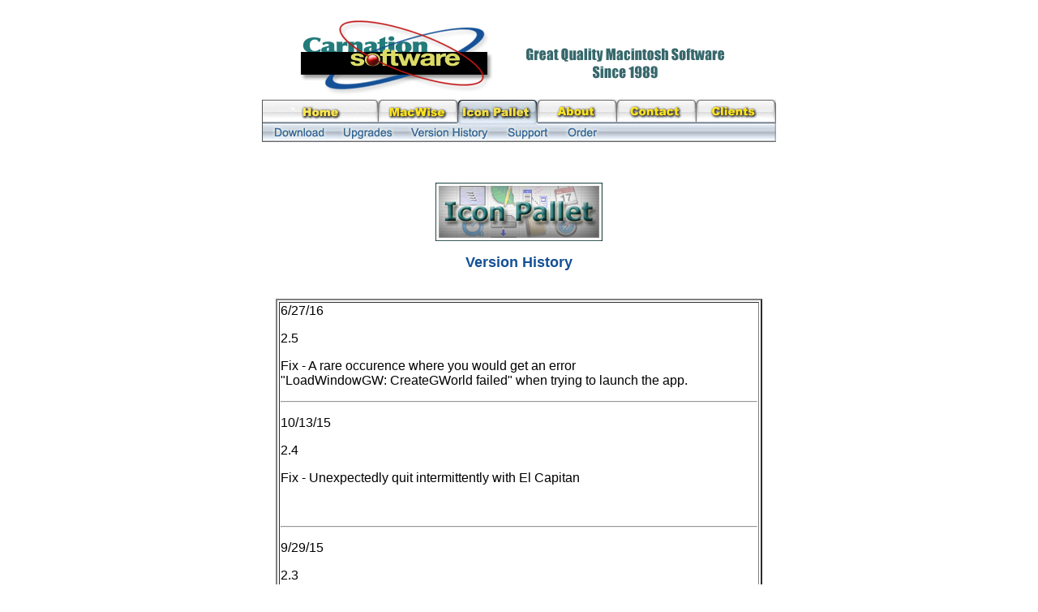

--- FILE ---
content_type: text/html
request_url: http://www.carnationsoftware.com/domains/iconpallet/IconPallet_Versions.html
body_size: 3725
content:
<!DOCTYPE HTML PUBLIC "-//W3C//DTD HTML 3.2//EN">
<HTML>

<HEAD>
	<META HTTP-EQUIV="Content-Type" CONTENT="text/html;CHARSET=iso-8859-1">
<META NAME="resource-type" CONTENT="document">
<META NAME="description" CONTENT="Desktop Screen Saver Version History">
<META NAME="keywords" CONTENT="Desktop Screen Saver Versions">
<META NAME="distribution" CONTENT="global">
<META NAME="copyright" CONTENT="This document and graphics - Copyright Carnation Software 1998">

	<META NAME="GENERATOR" Content="Symantec Visual Page Mac 1.1.1">
	<TITLE>Icon Pallet Version History</TITLE>
	<link rel="alternate" type="application/rss+xml" title="RSS" href="http://www.myrsscreator.com/members/richlove.xml">

	<style type="text/css">
<!--
body,td,th {
	color: #000000;
	font-family: Arial, Helvetica, sans-serif;
}
a:link {
	color: #145197;
}
a:visited {
	color: #145197;
}
a:active {
	color: #145197;
}
a:hover {
	color: #237B7B;
}
.style1 {
	color: #145197;
	font-weight: bold;
}
-->
    </style></HEAD>
	
</HEAD>

<BODY BGCOLOR="#FFFFFF" text="#006633">
<table width="700" border="0" align="center" cellpadding="0" cellspacing="0">
  <tr>
    <td><table width="698" border="0" align="center" cellpadding="0" cellspacing="0">
      <tr>
        <td height="167" valign="top"><div align="center"><a href="http://www.carnationsoftware.com"><img src="CSW-Logo-Header.gif" width="625" height="114" border="0" align="top"></a><!-- #BeginLibraryItem "/Library/Icon Pallet Home.lbi" --><div align="center"><img src="http://www.carnationsoftware.com/images/Navbars/Tab_3.jpg" width="634" height="53" border="0" usemap="#Map">
<map name="Map">
  <area shape="rect" coords="541,5,623,27" href="http://www.carnationsoftware.com/carnation/Clients.html">
  <area shape="rect" coords="3,2,142,30" href="http://www.carnationsoftware.com">
<area shape="rect" coords="146,3,238,28" href="http://carnationsoftware.com/carnation/MacWise_X_Info.html" alt="MacWise - Macintosh Terminal Emulation - telnet / serial for OS X - Wyse, Viewpoint, VT100, VT220">
<area shape="rect" coords="243,4,339,27" href="http://www.carnationsoftware.com/domains/iconpallet/Index.html" alt="Program and Document Launcher for Mac OS X">
<area shape="rect" coords="344,4,438,29" href="http://carnationsoftware.com/carnation/HT.Company_Profile.html">
<area shape="rect" coords="445,5,536,27" href="http://www.carnationsoftware.com/Contact.html">
<area shape="rect" coords="7,31,85,53" href="http://www.carnationsoftware.com/domains/iconpallet/IconPallet_Downloading.html">
<area shape="rect" coords="94,33,165,52" href="http://www.carnationsoftware.com/domains/iconpallet/Upgrades.html">
<area shape="rect" coords="175,33,285,51" href="http://www.carnationsoftware.com/domains/iconpallet/IconPallet_Versions.html">
<area shape="rect" coords="295,32,363,52" href="http://www.carnationsoftware.com/domains/iconpallet/Support.html">
<area shape="rect" coords="369,31,422,53" href="https://carnationsoftware.com/carnation/IconPallet_credit_card.html">
</map>
</div><!-- #EndLibraryItem --></div>
          <p align="center"><a href="http://www.carnationsoftware.com"><br>
          </a></p></td>
      </tr>
    </table>
      <map name="Map">
        <area shape="rect" coords="489,4,615,24" href="mailto:richlove@carnationsoftware.com">
        <area shape="rect" coords="410,4,488,23" href="http://www.carnationsoftware.com/carnation/HT.Company_Profile.html">
        <area shape="rect" coords="232,4,410,24" href="http://www.carnationsoftware.com/carnation/OtherMacSoftware.html">
        <area shape="rect" coords="87,5,232,24" href="http://www.carnationsoftware.com/carnation/HT.Carn.Home.html">
        <area shape="rect" coords="27,6,86,23" href="http://www.carnationsoftware.com">
      </map>
      <map name="CSW_Web_r01_c01MapMapMap3">
        <area shape="rect" coords="490,75,614,91" href="mailto:richlove@carnationsoftware.com">
        <area shape="rect" coords="414,75,487,91" href="http://www.carnationsoftware.com/carnation/HT.Company_Profile.html">
        <area shape="rect" coords="89,75,233,91" href="http://www.carnationsoftware.com/carnation/HT.Carn.Home.html">
        <area shape="rect" coords="28,74,85,91" href="http://www.carnationsoftware.com/welcome.html">
        <area shape="rect" coords="236,76,411,92" href="http://www.carnationsoftware.com/carnation/OtherMacSoftware.html">
      </map>
      <P ALIGN="center"><a href="http://www.carnationsoftware.com/domains/iconpallet/Index.html"><img src="IconPalletLogo.jpg" width="206" height="72" usemap="#MapMap" border="0"></a></P>
      <P ALIGN="center" class="style1"><FONT SIZE="4">Version History</FONT></P>
      <div align="left"><br>
          <table width="600" border="2" align="center">
            <tr>
              <td><p>6/27/16</p>
                <p>2.5</p>
                <p>Fix - A rare occurence where you would get an error
                  <br>
                 &quot;LoadWindowGW: CreateGWorld failed&quot; when trying to launch the app.</p>
                <hr>
                <p>10/13/15</p>
                <p>2.4</p>
                <p>Fix - Unexpectedly quit intermittently with El Capitan</p>
                <p>&nbsp;</p>
                <hr>
                <p>9/29/15</p>
                <p>2.3</p>
                <p>Fix a rare occurence where settings could be reset to defaults.</p>
                <p>Tested with El Capitan.</p>
                <hr>
                <p>11/23/13</p>
                <p>2.2</p>
                <p>Now support new app names that were changed by Apple.<br>
                  iChat is now Messages<br>
                  iCal is now Calendar<br>
                  Address Book is now Contacts<br>
                  iSync Removed<br>
                System Profiler Removed                </p>
                <p>Fix - does not crash when the Mac goes to sleep or headphones are plugged in or unplugged.</p>
                <hr>
                <p>6/03/2011</p>
                <p>2.0.6</p>
                <p>Fix - When you launched the app and selected &quot;Show Original&quot;, it would say that the file or folder was not found. It would work after that. Just fail the first time after launch. </p>
                <p>Fix - Dragging an icon from one square to another could intermittently leave a copy of the old icon in it's original location and create a blank folder in the new location.<br>
                (Now compatible with upcoming OS X Lion). </p>
                <hr>
                <p>&nbsp;</p>
                <p>5/3/2011</p>
                <p>2.0.5</p>
                <p>Fix - &quot;Name the Folder&quot; was applying strange colors to the folder icon when you did it more than once.</p>
                <p>At the request (or should I say demand?) of Apple, the Icon Pallet Preferences have been moved to the Application Support folder...<br>
                ~User/Library/Application Support/Icon Pallet </p>
                <p>Previous versions used the Preferences folder. For backwards compatibility, the old preferences will be read and moved to the new location, starting with this version. </p>
                <hr>
                <p>4/10/2011</p>
                <p>Version 2.0.4</p>
                <p>Prevent hangs when sound system is not detected (example: external speakers were in use but stop working or are disconnected). </p>
                <hr>
                <p> 3/25/2011</p>
                <p>Version 2.03</p>
                <p>Faster launching apps. Speed improvement most noticeable on MacBooks under battery power.</p>
                <hr>
                <p>3/11/2011</p>
                <p>Version 2.0.2</p>
                <p>1. Command F now shows info for finding icons</p>
                <p>2. New Icon Pallet app icon. </p>
                <p>3. Fix - If you closed the lid on a MacBook to put it to sleep, then opened the lid and immediately clicked on any icon it might say that the app was not found. Then you would need to quit out of Icon Pallet and run again to clear the error. <br>
                Note: This could also be a problem on desktop Macs awaking from sleep but not as likely. </p>
                <hr>
                <p> 2/05/2011</p>
                <p>Version 2.0.1</p>
                <p>You can  type the first letter of a file name to jump to that icon in the pallet. Hitting tab will take you to the next item.</p>
                <p>When you hover the mouse over an icon, it will no longer show the file extension (.app). If you want to see the whole file name path including the extension, hold down the command key.</p>
                <p>Fix - Angry Birds icon was invisible </p>
                <p>Fix - LoadWindowGW error message</p>
                <hr>
                <p>1/28/2011</p>
                <p>2.0</p>
                <p>Now available exclusively in the <a href="http://itunes.apple.com/us/app/icon-pallet/id412468988?mt=12">Mac App Store </a></p>
                <p>This version is Intel native only. It requires Mac OS X 10.6.6 or later.<br>
                </p>
                <hr>
                <p>9/10/2007</p>
                <p>1.05</p>
              <p>Fix - This fixes the Missing toolbox error you might get with OS X 10.4.10 on new Intel Macs. &ldquo;The following toolbox items are not available on this computer&rdquo;. This was caused by an OS X bug that has the wrong file type on the StdCLib file.</p>
              <p>Fix - Uses 20 times less CPU time when it is not the active application.<br>
              (when you click away from the Icon Pallet window). </p>
              <p>&nbsp; </p></td>
            </tr>
            <tr>
              <td><p>10/14/2005</p>
                  <p>1.04</p>
                <p>Fix - Was getting AppleScript System Error and quit on some Intel OS X systems.</p>
                <p>&nbsp;</p></td>
            </tr>
            <tr>
              <td><p>10/02/2005</p>
                  <p>1.0.3</p>
                <p>Fix - (Getting ready for Intel Processors and Rosetta). Icon Pallet would crash when you clicked on an icon if the sound card was incompatible with OS X. </p>
                <p>&nbsp; </p></td>
            </tr>
            <tr>
              <td><p>9/04/2005<br>
                1.0.2</p>
                  <p>Feature - Added QuickTime Player to the list of items you can install by selecting from the contextual menu on an empty square. </p>
                <hr>
                  <p>8/19/2005<br>
                    1.0.1</p>
                <p>Fix - Removed the option to click on an empty square. You must now click-and-hold
                  on an empty square to add an icon. (the previous single-click option
                  was confusing new users). Note that right-clicking still works and you
                  can also drag a file or folder to the pallet.</p>
                <p>Fix - Dragging a document to an application icon on the pallet could
                  possibly hang Icon Pallet if the application was not responding. Now
                  Icon Pallet will timeout after 20 seconds if the other application never
                  responds.<br>
                </p>
                <hr>
                  <p>7/17/2005<br>
                    1.0</p>
                <p>Initial Release of Icon Pallet</p>
                <p>&nbsp; </p></td>
            </tr>
          </table>
    </div></td>
  </tr>
</table>
</BODY>

</HTML>